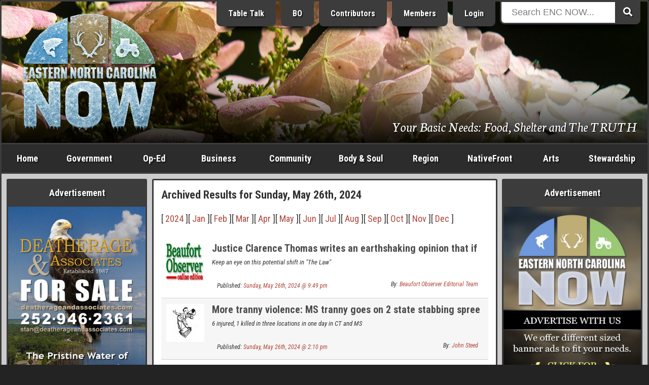

--- FILE ---
content_type: text/html; charset=ISO-8859-1
request_url: https://www.beaufortcountynow.com/archive/2024-05-26/May-26-2024.html
body_size: 14091
content:
<!DOCTYPE html>
<html lang="en">
<head>
	<meta name="viewport" content="width=device-width, initial-scale=1, maximum-scale=1">
	<title>Sunday, May 26th, 2024 Archives | Eastern NC Now</title>
	<meta name="theme-color" content="#232323">
	<meta name="description" content="Browse our Archived Results for Sunday, May 26th, 2024">
	<meta name="keywords" content="archives, 2024-05-26, Sunday, May 26th, 2024, eastern north carolina now, eastern nc now, encnow, enc now, encn, nc, north carolina, now, events, articles, business, photos, news, government">
	<meta name="robots" content="index,follow">
	<meta name="author" content="ENCNow">
	<meta http-equiv="Content-Type" content="text/html;charset=windows-1252">
	<!-- meta http-equiv="Cache-control" content="public" -->
	<script src="https://cdnjs.cloudflare.com/ajax/libs/jquery/2.2.4/jquery.min.js"></script>
	<link rel="stylesheet" href="https://fonts.googleapis.com/css?family=Roboto+Condensed:400,400i,700,700i">
	<link rel="stylesheet" href="https://fonts.googleapis.com/css2?family=Neuton:ital@1&display=swap">
	<link rel="stylesheet" href="https://use.fontawesome.com/releases/v5.0.6/css/all.css">
	<link rel="stylesheet" href="https://www.beaufortcountynow.com/css/style.css?v=202303060906">
	<!--[ START realfavicongenerator.net FAVICON TAGS ]-->
	<link rel="icon" type="image/png" href="https://www.beaufortcountynow.com/favicon-96x96.png" sizes="96x96">
	<link rel="icon" type="image/svg+xml" href="https://www.beaufortcountynow.com/favicon.svg">
	<link rel="shortcut icon" href="https://www.beaufortcountynow.com/favicon.ico">
	<link rel="apple-touch-icon" sizes="180x180" href="https://www.beaufortcountynow.com/apple-touch-icon.png">
	<meta name="apple-mobile-web-app-title" content="Sunday, May 26th, 2024 Archives | Eastern NC Now">
	<link rel="manifest" href="https://www.beaufortcountynow.com/site.webmanifest">
	<!--[ END realfavicongenerator.net FAVICON TAGS ]-->
	<meta property="fb:admins" content="702769405">
	<meta property="og:title" content="Sunday, May 26th, 2024 Archives | Eastern NC Now">
	<meta property="og:description" content="Browse our Archived Results for Sunday, May 26th, 2024">
	<meta property="og:type" content="article">
	<meta property="og:site_name" content="ENCNow">
	<link rel="stylesheet" href="https://www.beaufortcountynow.com/colorbox/colorbox.css">
	<script type="text/javascript" src="https://www.beaufortcountynow.com/colorbox/js/jquery.colorbox-min.js"></script>
	<script type="text/javascript">
		$(document).ready(function(){
			$(".popupimage").colorbox({current:"{current} of {total}"});
			$(".popupimageslideshow").colorbox({slideshow:true,slideshowSpeed:3000,slideshowStart:"Start",slideshowStop:"Stop",current:"{current} of {total}"});
			$(".popupyoutube").colorbox({iframe:true,innerWidth:640,innerHeight:390,current:"{current} of {total}"});
			$(".popupvimeo").colorbox({iframe:true,innerWidth:640,innerHeight:390,current:"{current} of {total}"});
			$(".popupiframe").colorbox({iframe:true,width:"900px",height:"700px",current:"{current} of {total}"});
			$(".popupinline").colorbox({inline:true,current:"{current} of {total}"});
		});
	</script>
	<link rel="stylesheet" type="text/css" href="https://www.beaufortcountynow.com/lightbox/jquery.lightbox.css">
	<script type="text/javascript" src="https://www.beaufortcountynow.com/lightbox/jquery.lightbox.js"></script>
	<script type="text/javascript">
		$(function(){ $('.imagelink').lightbox({ margin:40, nav:true, blur:true, minSize:320 }); });
	</script>
	<script type="text/javascript">
		jQuery(document).ready(function($){
			$(".togglehiddenmenu-account").on("click", function(){ $("#hiddenmenu-more").hide(); $("#hiddenmenu-account").toggle(); });
			$(".togglehiddenmenu-more").on("click", function(){ $("#hiddenmenu-account").hide(); $("#hiddenmenu-more").toggle(); });
		});
	</script>
</head>
<body>


<style type="text/css">#header { background: url('https://www.beaufortcountynow.com/plugins/header_rotator_2/headers/images/beaufort_county_061023_10.59_am_mac_swood_1400_pw.jpg') center center no-repeat; }</style>
<!--% PLUGIN[sponsors,SETUP] %-->

<div style="position:absolute;top:-9999;left:-9999;height:1px;width:1px;overflow:hidden">
	<h1>Sunday, May 26th, 2024 Archives | Eastern NC Now</h1>
	<p>Browse our Archived Results for Sunday, May 26th, 2024</p>
	<a href="https://www.beaufortcountynow.com"><img src="https://www.beaufortcountynow.com/images/big_bcn_logo.jpg" alt="ENCNow"></a>
</div>
<div id="wrapper">
	<div class="row">
		<div class="col" id="header">
			<div class="inner" style="background:rgba(0,0,0,.3);background:linear-gradient(transparent 50%, rgba(0,0,0,.9));">
				<div class="row">
					<div class="col center" style="width:24.5%">
						<div style="margin-bottom:0">
<div><a id="l5" href="https://www.beaufortcountynow.com" title="Welcome to Eastern North Carolina NOW"><img id="logo" width="270" src="https://www.beaufortcountynow.com/images/encnowlogo-winter.png" alt="Eastern North Carolina NOW Winter"></a>
	<!--div class="hideonsmall"><img style="margin-top:8px" src="https://www.beaufortcountynow.com/images/bcn_phrase_008.png"></div-->
	</div>						</div>
					</div>
					<div class="col right" style="width:51.5%">
						<div style="margin-top:-22px" class="hideonsmall">
							<!-- a href="https://www.beaufortcountynow.com/brands" class="headerButton hideonmedium" title="Brands">Brands</a -->
							<a href="https://www.beaufortcountynow.com/tabletalk" class="headerButton hideonmedium" title="Table Talk ENC">Table Talk</a>
							<a href="https://www.beaufortcountynow.com/beaufortobserver" class="headerButton hideonmedium" title="Beaufort Observer">BO</a>
							<a href="https://www.beaufortcountynow.com/contributors" class="headerButton hideonmedium">Contributors</a>
							<a href="https://www.beaufortcountynow.com/members" class="headerButton hideon800">Members</a>
															<a href="https://www.beaufortcountynow.com/login" class="headerButton">Login</a>
													</div>
					</div>
					<div class="col left" style="width:22%;position:relative">
						<div id="form-container" class="hideonsmall" style="margin-top:-22px">
							<form method="get" action="https://www.beaufortcountynow.com/search.php">
								<button type="submit" class="search-submit-button"><span class="fa fa-search"></span></button>
								<div id="searchtext"><input type="text" id="searchinput" name="search" placeholder="Search ENC NOW..."></div>
							</form>
						</div>
					</div>
				</div>
				<div class="hideonsmall" style="position:absolute;right:20px;bottom:20px;width:75%">
					<div class="right">
						<div style="padding:0;color:#fff;font-size:152%;text-shadow:1px 1px 2px #000;font-family:'Neuton',serif;">
							<span style="text-decoration:none;color:#fff;text-shadow:1px 1px 2px #000">Your Basic Needs: Food, Shelter and The TRUTH</span>						</div>
					</div>
				</div>
			</div>
		</div>
	</div>
	<div id="showonsmall">
		<div class="row">
			<div class="col-mobile two7"><a class="nounderline hiddennavbutton hiddennavbuttonfirst" href="https://www.beaufortcountynow.com">Home</a></div>
			<div class="col-mobile two7"><a class="nounderline hiddennavbutton" href="https://www.beaufortcountynow.com/post/12691/categories.html">Categories</a></div>
							<div class="col-mobile two7"><a class="nounderline hiddennavbutton" href="https://www.beaufortcountynow.com/login">Login</a></div>
						<div class="col-mobile one7"><a class="nounderline hiddennavbutton hiddennavbuttonlast togglehiddenmenu-more"><img border="0" src="https://www.beaufortcountynow.com/images/mobilemenuicon.png" width="20" height="18" style="margin-bottom:0"></a></div>
		</div>
		<div class="aligncenter">
			<div id="form-container">
				<form method="get" action="https://www.beaufortcountynow.com/search.php">
					<button type="submit" class="search-submit-button"><span class="fa fa-search"></span></button>
					<div id="searchtext"><input type="text" id="searchinput" name="search" placeholder="Search ENC NOW..."></div>
				</form>
			</div>
		</div>
	</div>
	<div id="hiddenmenu-more">
		<div id="hiddenmenu-more-inner">
			<style type="text/css">
#hiddenMenuForMore { text-align:center; }
.hiddenMenuForMoreLinkBox { background-color:#d8d8d8; }
.hiddenMenuForMoreLinkBoxBGC2 .hiddenMenuForMoreLinkBox { background-color:#a8a8a8; }
.hiddenMenuForMoreLinkBoxPadding { padding:10px 2px; }
.hiddenMenuForMoreLinkBox:hover { background-color:#f8f8f8; }
.hiddenMenuForMoreLink { color:#000 !important; display:block; text-decoration:none; }
</style>

<div id="hiddenMenuForMore">

	<div class="row hiddenMenuForMoreLinkBoxBGC2">
		<div class="col one">
			<div class="pad5">
				<div class="hiddenMenuForMoreLinkBox">
					<div class="hiddenMenuForMoreLinkBoxPadding">
						<a class="hiddenMenuForMoreLink" href="https://www.beaufortcountynow.com/post/638/popular-articles.html">Popular Articles</a>
					</div>
				</div>
			</div>
		</div>
	</div>

	<div class="row">
		<div class="col one">
			<div class="pad5">
				<div class="hiddenMenuForMoreLinkBox">
					<div class="hiddenMenuForMoreLinkBoxPadding">
						<a class="hiddenMenuForMoreLink" href="https://www.beaufortcountynow.com/post/11509/weather.html">Current Weather</a>
					</div>
				</div>
			</div>
		</div>
	</div>
	
	<div class="row hiddenMenuForMoreLinkBoxBGC2">
		<div class="col one2">
			<div class="pad5">
				<div class="hiddenMenuForMoreLinkBox">
					<div class="hiddenMenuForMoreLinkBoxPadding">
						<a class="hiddenMenuForMoreLink" href="https://www.beaufortcountynow.com/latest">Latest Entries</a>
					</div>
				</div>
			</div>
		</div>
		<div class="col one2">
			<div class="pad5">
				<div class="hiddenMenuForMoreLinkBox">
					<div class="hiddenMenuForMoreLinkBoxPadding">
						<a class="hiddenMenuForMoreLink" href="https://www.beaufortcountynow.com/featured">Featured Entries</a>
					</div>
				</div>
			</div>
		</div>
	</div>
	
	<div class="row">
		<div class="col one2">
			<div class="pad5">
				<div class="hiddenMenuForMoreLinkBox">
					<div class="hiddenMenuForMoreLinkBoxPadding">
						<a class="hiddenMenuForMoreLink" href="https://www.beaufortcountynow.com/comments">Latest Comments</a>
					</div>
				</div>
			</div>
		</div>
		<div class="col one2">
			<div class="pad5">
				<div class="hiddenMenuForMoreLinkBox">
					<div class="hiddenMenuForMoreLinkBoxPadding">
						<a class="hiddenMenuForMoreLink" href="https://www.beaufortcountynow.com/polls">Latest Polls</a>
					</div>
				</div>
			</div>
		</div>
	</div>
	
	<div class="row hiddenMenuForMoreLinkBoxBGC2">
		<div class="col one2">
			<div class="pad5">
				<div class="hiddenMenuForMoreLinkBox">
					<div class="hiddenMenuForMoreLinkBoxPadding">
						<a class="hiddenMenuForMoreLink" href="https://www.beaufortcountynow.com/members">BCN Members</a>
					</div>
				</div>
			</div>
		</div>
		<div class="col one2">
			<div class="pad5">
				<div class="hiddenMenuForMoreLinkBox">
					<div class="hiddenMenuForMoreLinkBoxPadding">
						<a class="hiddenMenuForMoreLink" href="https://www.beaufortcountynow.com/register">Become a Member</a>
					</div>
				</div>
			</div>
		</div>
	</div>
	
	<div class="row">
		<div class="col one2">
			<div class="pad5">
				<div class="hiddenMenuForMoreLinkBox">
					<div class="hiddenMenuForMoreLinkBoxPadding">
						<a class="hiddenMenuForMoreLink" href="https://www.beaufortcountynow.com/portfolios">BCN Portfolios</a>
					</div>
				</div>
			</div>
		</div>
		<div class="col one2">
			<div class="pad5">
				<div class="hiddenMenuForMoreLinkBox">
					<div class="hiddenMenuForMoreLinkBoxPadding">
						<a class="hiddenMenuForMoreLink" href="https://www.beaufortcountynow.com/gallery">BCN Galleries</a>
					</div>
				</div>
			</div>
		</div>
	</div>

	<div class="row">
		<div class="col one2">
			<div class="pad5">
				<div class="hiddenMenuForMoreLinkBox">
					<div class="hiddenMenuForMoreLinkBoxPadding">
						<a class="hiddenMenuForMoreLink" href="https://www.beaufortcountynow.com/addon/videos">Video Search</a>
					</div>
				</div>
			</div>
		</div>
		<div class="col one2">
			<div class="pad5">
				<div class="hiddenMenuForMoreLinkBox">
					<div class="hiddenMenuForMoreLinkBoxPadding">
						<a class="hiddenMenuForMoreLink" href="https://www.beaufortcountynow.com/post/2761/local-gas-prices.html">Local Gas Prices</a>
					</div>
				</div>
			</div>
		</div>
	</div>
	
</div>
		</div>
	</div>
	<div id="hiddenmenu-account">
		<div id="hiddenmenu-account-inner">
					</div>
	</div>
	<div class="row hideonsmall">
		<div class="col charcoal" id="navigationbar">
			<div id="navmenu">
				<ul>
					<li style="width:8%" class="hideonmedium"><a href="https://www.beaufortcountynow.com">Home</a></li>
					<li style="width:11%"><a href="https://www.beaufortcountynow.com/government">Government</a>
						<ul class="subnavmenubox2">
							<li>
								<div style="padding-right:5px">
									<div><a href="https://www.beaufortcountynow.com/category/117/city-governments.html"><strong>City Governments</strong></a>
										<div style="border-top:1px solid #3c3c3c">
											<div><a href="https://www.beaufortcountynow.com/category/62/city-of-washington.html">City of Washington</a></div>
											<div><a href="https://www.beaufortcountynow.com/category/334/town-of-belhaven.html">Town of Belhaven</a></div>
										</div>
									</div>
									<div><a href="https://www.beaufortcountynow.com/category/22/state-and-federal.html"><strong>State &amp; Federal</strong></a>
										<div style="border-top:1px solid #3c3c3c">
											<div><a href="https://www.beaufortcountynow.com/category/184/news-services.html">News Services</a></div>
											<div><a href="https://www.beaufortcountynow.com/category/233/public-utilization.html">Public Utilization</a></div>
											<div><a href="https://www.beaufortcountynow.com/category/182/statewide.html">Statewide</a></div>
										</div>
									</div>
								</div>
							</li>
							<li>
								<div style="padding-left:5px">
									<div><a href="https://www.beaufortcountynow.com/category/1/governing-beaufort-county.html"><strong>Governing Beaufort County</strong></a>
										<div style="border-top:1px solid #3c3c3c">
											<div><a href="https://www.beaufortcountynow.com/category/20/agendas-of-general-meetings.html">Agendas of General Meetings</a></div>
											<div><a href="https://www.beaufortcountynow.com/category/33/board-of-education.html">Board of Education</a></div>
											<div><a href="https://www.beaufortcountynow.com/category/93/county-commissioners.html">County Commissioners</a></div>
											<div><a href="https://www.beaufortcountynow.com/category/114/public-issues.html">Public Issues</a></div>
											<div><a href="https://www.beaufortcountynow.com/category/61/regional-health-system.html">Regional Health System</a></div>
										</div>
									</div>
									<div><a href="https://www.beaufortcountynow.com/category/540/local-governments.html"><strong>Local Governments</strong></a></div>
								</div>
							</li>
						</ul>
					</li>
					<li style="width:9%"><a href="https://www.beaufortcountynow.com/op-ed">Op-Ed</a>
						<ul class="subnavmenubox2">
							<li>
								<div style="padding-right:5px;">
									<div><a href="https://www.beaufortcountynow.com/category/98/editorials.html"><strong>Editorials</strong></a>
										<div style="border-top:1px solid #3c3c3c">
											<div><a href="https://www.beaufortcountynow.com/category/25/a-commissioners-view.html">A Commissioner's View</a></div>
											<div><a href="https://www.beaufortcountynow.com/category/231/carolina-journal.html">Carolina Journal</a></div>
											<div><a href="https://www.beaufortcountynow.com/category/444/challenges-to-americas-future.html">Challenges to America's Future</a></div>
											<div><a href="https://www.beaufortcountynow.com/category/160/civitas-guest-editorial.html">Civitas</a></div>
											<div><a href="https://www.beaufortcountynow.com/category/258/clarion-call.html">Clarion Call</a></div>
											<div><a href="https://www.beaufortcountynow.com/category/56/for-love-of-god-and-country.html">For Love of God &amp; Country</a></div>
											<div><a href="https://www.beaufortcountynow.com/category/109/guest-editorial.html">Guest Editorial</a></div>
											<div><a href="https://www.beaufortcountynow.com/category/359/james-g-martin-center-for-academic-renewal.html">James G. Martin Center for Academic Renewal</a></div>
											<div><a href="https://www.beaufortcountynow.com/category/168/john-locke-foundation-guest-editorial.html">John Locke Foundation</a></div>
											<div><a href="https://www.beaufortcountynow.com/category/207/john-william-pope-center-guest-editorial.html">John William Pope Center</a></div>
											<div><a href="https://www.beaufortcountynow.com/category/282/liberals-hard-wired.html">Liberals Hard Wired</a></div>
										</div>
									</div>
								</div>
							</li>
							<li>
								<div style="padding-left:5px">
									<div><a href="">&nbsp;</a>
										<div style="border-top:1px solid #3c3c3c">
											<div><a href="https://www.beaufortcountynow.com/category/194/my-spin.html">My Spin</a></div>
											<div><a href="https://www.beaufortcountynow.com/category/294/politics-with-rod-eccles.html">Politics with Rod Eccles</a></div>
											<div><a href="https://www.beaufortcountynow.com/category/189/the-daily-haymaker.html">The Daily Haymaker</a></div>
											<div><a href="https://www.beaufortcountynow.com/category/172/the-hood-territory.html">The Hood Territory</a></div>
											<div><a href="https://www.beaufortcountynow.com/category/285/views-from-the-right-seat.html">Views from the Right Seat</a></div>
										</div>
									</div>
									<div><a href="https://www.beaufortcountynow.com/category/21/bloodless-warfare-politics.html"><strong>Bloodless Warfare: Politics</strong></a>
										<div style="border-top:1px solid #3c3c3c">
											<div><a href="https://www.beaufortcountynow.com/category/169/press-releases-candidates-seeking-political-office.html">PR: Candidates Seeking Political Office</a></div>
											<div><a href="https://www.beaufortcountynow.com/category/170/press-releases-elected-office-holders.html">PR: Elected Office Holders</a></div>
										</div>
									</div>
									<div><a href="https://www.beaufortcountynow.com/category/72/our-founding-principles.html"><strong>Our Founding Principles</strong></a></div>
									<div><a href="https://www.beaufortcountynow.com/category/47/words-with-the-publisher.html"><strong>Words with the Publisher</strong></a></div>
								</div>
							</li>
						</ul>
					</li>
					<li style="width:11%"><a href="https://www.beaufortcountynow.com/business">Business</a>
						<ul class="subnavmenubox2">
							<li>
								<div style="padding-right:5px;">
									<div><a href="https://www.beaufortcountynow.com/category/15/regional-business.html"><strong>Regional Business</strong></a>
										<div style="border-top:1px solid #3c3c3c">
											<div><a href="https://www.beaufortcountynow.com/category/308/beaufort-county-economic-development.html">Beaufort County Economic Development</a></div>
											<div><a href="https://www.beaufortcountynow.com/category/318/categorical-class.html">Categorical Class</a></div>
											<div><a href="https://www.beaufortcountynow.com/category/319/marketing-real-estate.html">Marketing Real Estate</a></div>
											<div><a href="https://www.beaufortcountynow.com/category/328/the-publishing-business.html">The Publishing Business</a></div>
										</div>
									</div>
								</div>
							</li>
							<li>
								<div style="padding-left:5px;">
									<div><a href="https://www.beaufortcountynow.com/category/310/the-marketing-of-things.html"><strong>The Marketing of Things</strong></a>
										<div style="border-top:1px solid #3c3c3c">
											<div><a href="https://www.beaufortcountynow.com/category/320/marketing-real-property.html">Marketing Real Property</a></div>
											<div><a href="https://www.beaufortcountynow.com/category/321/vacation-share.html">Vacation Share</a></div>
										</div>
									</div>
								</div>
							</li>
						</ul>
					</li>
					<li style="width:11%"><a href="https://www.beaufortcountynow.com/community">Community</a>
						<ul class="subnavmenubox2">
							<li>
								<div style="padding-right:5px;">
									<div><a href="https://www.beaufortcountynow.com/category/63/combat-crime.html"><strong>Combat Crime</strong></a>
										<div style="border-top:1px solid #3c3c3c">
											<div><a href="https://www.beaufortcountynow.com/category/181/stupid-as-charged.html">Stupid as Charged</a></div>
										</div>
									</div>
									<div><a href="https://www.beaufortcountynow.com/category/29/school-news.html"><strong>School News</strong></a>
										<div style="border-top:1px solid #3c3c3c">
											<div><a href="https://www.beaufortcountynow.com/category/66/beaufort-county-community-college.html">Beaufort County Community College</a></div>
											<div><a href="https://www.beaufortcountynow.com/category/71/beaufort-county-schools.html">Beaufort County Schools</a></div>
										</div>
									</div>
								</div>
							</li>
							<li>
								<div style="padding-left:5px;">
									<div><a href="https://www.beaufortcountynow.com/category/14/discovering-beaufort-county.html"><strong>Discovering Beaufort County</strong></a>
										<div style="border-top:1px solid #3c3c3c">
											<div><a href="https://www.beaufortcountynow.com/category/43/every-picture-tells-a-story-dont-it.html">Every Picture Tells a Story...Don't It</a></div>
										</div>
									</div>
									<div><a href="https://www.beaufortcountynow.com/sports"><strong>Sports</strong></a></div>
								</div>
							</li>
						</ul>
					</li>
					<li style="width:11%"><a href="https://www.beaufortcountynow.com/bodyandsoul">Body &amp; Soul</a></li>
					<li style="width:9%"><a href="https://www.beaufortcountynow.com/region">Region</a>
						<ul class="subnavmenubox1 flip">
							<li>
								<div>
									<div><a href="https://www.beaufortcountynow.com/category/34/neighboring-counties.html"><strong>Neighboring Counties</strong></a>
										<div style="border-top:1px solid #3c3c3c">
											<div><a href="https://www.beaufortcountynow.com/category/200/outlying-politics.html">Outlying Politics</a></div>
											<div><a href="https://www.beaufortcountynow.com/category/29/school-news.html">School News</a></div>
										</div>
									</div>
									<div><a href="https://www.beaufortcountynow.com/category/97/news-and-information.html"><strong>News &amp; Information</strong></a></div>
									<div><a href="https://www.beaufortcountynow.com/sports"><strong>Sports</strong></a></div>
								</div>
							</li>
						</ul>
					</li>
					<li style="width:11%" class="hideonmedium"><a href="https://www.beaufortcountynow.com/nativefront">NativeFront</a>
						<ul class="subnavmenubox2 flip">
							<li>
								<div style="padding-right:5px">
									<div><a href="https://www.beaufortcountynow.com/category/146/a-historical-perspective.html"><strong>A Historical Perspective</strong></a>
										<div style="border-top:1px solid #3c3c3c">
											<div><a href="https://www.beaufortcountynow.com/category/273/individual-history.html">Individual History</a></div>
											<div><a href="https://www.beaufortcountynow.com/category/201/north-carolina-history.html">North Carolina History</a></div>
										</div>
									</div>
									<div><a href="https://www.beaufortcountynow.com/category/45/health-and-fitness.html"><strong>Health &amp; Fitness</strong></a>
										<div style="border-top:1px solid #3c3c3c">
											<div><a href="https://www.beaufortcountynow.com/category/215/healthy-lifestyles.html">Healthy Lifestyles</a></div>
											<div><a href="https://www.beaufortcountynow.com/category/213/north-carolina-health.html">North Carolina Health</a></div>
											<div><a href="https://www.beaufortcountynow.com/category/73/vidant-beaufort-hospital.html">Vidant Beaufort Hospital</a></div>
											<div><a href="https://www.beaufortcountynow.com/category/179/vidant-health.html">Vidant Health</a></div>
										</div>
									</div>
								</div>
							</li>
							<li>
								<div style="padding-left:5px">
									<div><a href="https://www.beaufortcountynow.com/category/60/its-personal.html"><strong>It's Personal</strong></a></div>
									<div><a href="https://www.beaufortcountynow.com/category/16/travel.html"><strong>Travel</strong></a><div style="border-top:1px solid #3c3c3c">
											<div><a href="https://www.beaufortcountynow.com/category/28/every-picture-tells-a-story-dont-it-on-the-road.html">Every Picture Tells a Story</a></div>
											<div><a href="https://www.beaufortcountynow.com/category/272/across-north-carolina.html">Across North Carolina</a></div>
											<div><a href="https://www.beaufortcountynow.com/category/115/national-parks-and-other-national-places.html">National Parks, Monuments, Etc.</a></div>
											<div><a href="https://www.beaufortcountynow.com/category/154/north-carolina-state-parks.html">North Carolina State Parks</a></div>
										</div>
									</div>
								</div>
							</li>
						</ul>
					</li>
					<li style="width:8%"><a href="https://www.beaufortcountynow.com/arts">Arts</a>
						<ul class="subnavmenubox2 flip">
							<li>
								<div style="padding-right:5px;">
									<div><a href="https://www.beaufortcountynow.com/category/125/art-talk.html"><strong>Art Talk</strong></a>
										<div style="border-top:1px solid #3c3c3c">
											<div><a href="https://www.beaufortcountynow.com/category/260/a-description-of-the-visual-arts-and-graphics.html">Visual Arts &amp; Graphics</a></div>
											<div><a href="https://www.beaufortcountynow.com/category/202/film-history.html">Film History</a></div>
										</div>
									</div>
									<div><a href="https://www.beaufortcountynow.com/category/13/movie-reviews.html"><strong>Movie Reviews</strong></a>
										<div style="border-top:1px solid #3c3c3c">
											<div><a href="https://www.beaufortcountynow.com/category/236/blips-on-hits-and-misses.html">Blips on Hits &amp; Misses</a></div>
											<div><a href="https://www.beaufortcountynow.com/category/18/dvd-reviews.html">DVD Reviews</a></div>
											<div><a href="https://www.beaufortcountynow.com/category/49/film-reviews.html">Film Reviews</a></div>
											<div><a href="https://www.beaufortcountynow.com/category/17/forgotten-classics.html">Forgotten Classics</a></div>
										</div>
									</div>
								</div>
							</li>
							<li>
								<div style="padding-left:5px;">
									<div><a href="https://www.beaufortcountynow.com/category/26/galleries-and-exhibits.html"><strong>Galleries &amp; Exhibits</strong></a></div>
									<div><a href="https://www.beaufortcountynow.com/category/23/music-reviews.html"><strong>Music</strong></a>
										<div style="border-top:1px solid #3c3c3c">
											<div><a href="https://www.beaufortcountynow.com/category/111/in-concert.html">In Concert</a></div>
											<div><a href="https://www.beaufortcountynow.com/category/127/music-reviews.html">Music Reviews</a></div>
											<div><a href="https://www.beaufortcountynow.com/category/128/music-through-the-ages.html">Music through the Ages</a></div>
										</div>
									</div>
								</div>
							</li>
						</ul>
					</li>
					<li style="width:11%"><a href="https://www.beaufortcountynow.com/stewardship">Stewardship</a></li>
				</ul>
			</div>
		</div>
	</div>
	<div class="row lightgray" id="contents">
		<div class="col hideonmedium" id="left">
			<div class="inner">
				<div class="menu">
					<div class="menuTop">Advertisement</div>
					<div class="menuMiddle bad">
						<div class="bannerPluginContainer"><a class="bannerPluginLink" id="VbAD0" href="https://www.beaufortcountynow.com/plugins/banner_ads_5/trackit.php?img=20250818101841_202508_CCP_VBanner_4_340x680.jpg&url=https%3A%2F%2Fwww.calfcreekpreserve.com" rel="nofollow" target="_blank"><img class="bannerPluginImage" src="https://www.beaufortcountynow.com/plugins/banner_ads_5/banners/20250818101841_202508_CCP_VBanner_4_340x680.jpg" border="0" alt="VbAD0"></a></div>
				<script>
					function checkvbanner0position() {
						var vbanner0 = document.getElementById("VbAD0");
						var vbanner0data = vbanner0.getBoundingClientRect();
						if (
							vbanner0data.top >= 0 &&
							vbanner0data.left >= 0 &&
							vbanner0data.right <= (window.innerWidth || document.documentElement.clientWidth) &&
							vbanner0data.bottom <= (window.innerHeight || document.documentElement.clientHeight)
						) {
							$.post("https://www.beaufortcountynow.com/plugins/banner_ads_5/logimpressions.php", {bannam:"20250818101841_202508_CCP_VBanner_4_340x680.jpg"});
							clearInterval(vbanner0timerid);
						}
					}
					var vbanner0timerid = window.setInterval(function(){
						checkvbanner0position();
					}, 1000);
				</script>
				
					</div>
				</div>
				<div class="menu">
					<div class="menuTop">Latest Polls &nbsp; <em>(<a style="color:#ffff99;text-decoration:none" href="https://www.beaufortcountynow.com/polls">view all</a>)</em></div>
					<div class="menuMiddle">
						<!--a href="https://www.beaufortcountynow.com/polls"><img src="https://www.beaufortcountynow.com/images/2022polls.jpg" style="width:100%"></a-->
						<style>
	.poll-container { background-color:transparent; }
	.poll-container-padding { padding:0; }
	.poll-topic-container { margin-bottom:15px; text-align:center; }
	.poll-topic { color:#fff !important; text-shadow:1px 1px 2px #000; }
	.poll-bar-container { background-color:#000; margin-bottom:10px; }
	.poll-bar { background-color:#9c6; height:30px; }
</style>
<div class="poll-container">
	<div class="poll-container-padding">
		<div class="poll-topic-container">
			<strong class="poll-topic">Has the City of Washington, NC been managed by their elected local government, and their bureaucrats, in a fiscally responsible manner to better serve the people who pay their ever advancing property taxes?</strong>
		</div>
		<input style="display:none" type="radio" name="pollOpinionId" value="nOoPINIONsELECTED" checked="checked">
		<em style="font-size:12px;color:#fff">8.7% Yes, rising property taxes are a necessity to maintain a progressive city.</em><br>
		<div class="poll-bar-container" title="8.7% with 2 vote(s)">
			<div class="poll-bar" style="width:8.695652173913%"></div>
		</div>
		<em style="font-size:12px;color:#fff">91.3% No, excessive funding of a poorly managed government can become a shell game of corruption.</em><br>
		<div class="poll-bar-container" title="91.3% with 21 vote(s)">
			<div class="poll-bar" style="width:91.304347826087%"></div>
		</div>
		<em style="font-size:12px;color:#fff">0% I am afraid to say.</em><br>
		<div class="poll-bar-container" title="0% with 0 vote(s)">
			<div class="poll-bar" style="width:0%"></div>
		</div>
		<div style="padding-top:10px">
			<table style="border-collapse:collapse;width:100%;color:#fff" cellpadding="0" cellspacing="0">
				<tr>
					<td align="center" width="50%">
						<strong style="font-size:11px;color:#fff">
							<div style="margin-bottom:-7px"><a style="font-size:15px;color:#fff" href="https://www.beaufortcountynow.com/polls">Click Here to Vote</a></div>
							23 Vote(s)
						</strong>
					</td>
					<td align="center" width="50%">
						<strong style="font-size:11px;color:#fff">
							<a style="font-size:11px;color:#fff" href="https://www.beaufortcountynow.com/polls">View all Polls</a>
						</strong>
					</td>
				</tr>
			</table>
		</div>
	</div>
</div>					</div>
				</div>
				<div class="menu">
					<div class="menuTop">Advertisement</div>
					<div class="menuMiddle bad">
						<div class="bannerPluginContainer"><a class="bannerPluginLink" id="VbAD1" href="https://www.beaufortcountynow.com/plugins/banner_ads_5/trackit.php?img=20251205122148_2025_TravisMartin_VBA_1.jpg&url=https%3A%2F%2Feasternncpoliticians.com%2Fregional-politicians%2Fcommissioners%2Fc-travis-martin" rel="nofollow" target="_blank"><img class="bannerPluginImage" src="https://www.beaufortcountynow.com/plugins/banner_ads_5/banners/20251205122148_2025_TravisMartin_VBA_1.jpg" border="0" alt="VbAD1"></a></div>
				<script>
					function checkvbanner1position() {
						var vbanner1 = document.getElementById("VbAD1");
						var vbanner1data = vbanner1.getBoundingClientRect();
						if (
							vbanner1data.top >= 0 &&
							vbanner1data.left >= 0 &&
							vbanner1data.right <= (window.innerWidth || document.documentElement.clientWidth) &&
							vbanner1data.bottom <= (window.innerHeight || document.documentElement.clientHeight)
						) {
							$.post("https://www.beaufortcountynow.com/plugins/banner_ads_5/logimpressions.php", {bannam:"20251205122148_2025_TravisMartin_VBA_1.jpg"});
							clearInterval(vbanner1timerid);
						}
					}
					var vbanner1timerid = window.setInterval(function(){
						checkvbanner1position();
					}, 1000);
				</script>
				
					</div>
				</div>
				<div class="menu">
					<div class="menuTop">Latest Comments &nbsp; <em>(<a style="color:#ffff99;text-decoration:none" href="https://www.beaufortcountynow.com/comments">view all</a>)</em></div>
					<div class="menuMiddle">
						<ul id="latestCommentsMenu">
	<li><a href="https://www.beaufortcountynow.com/post/94255/radical-teachers-union-nea-caught-funding-radical-far-left-activism.html"><b>Van Zant said:</b> CT: I think you've hit the nail on the head.  It appears that Monica Davis and the Walkers have much...</a></li>
	<li><a href="https://www.beaufortcountynow.com/post/94110/queen-of-the-beaufort-county-republicans.html"><b>Van Zant said:</b> Stan: We might need Sigmund Freud and a team of psychiatrists to answer that one.

I can only gues...</a></li>
	<li><a href="https://www.beaufortcountynow.com/post/94255/radical-teachers-union-nea-caught-funding-radical-far-left-activism.html"><b>Concerned Taxpayer said:</b> The is another issue on these retired teachers recruited to run for school board by Carolyn Walker. ...</a></li>
	<li><a href="https://www.beaufortcountynow.com/post/94110/queen-of-the-beaufort-county-republicans.html"><b>Stan Deatherage said:</b> Van Zant: Why is it that RINOs despise Adam O'Neal so vehemently?</a></li>
	<li><a href="https://www.beaufortcountynow.com/post/94017/primary-elections-importance.html"><b>John Steed said:</b> WE get it, JV.  You vote on personality, not issues.  Could you name one actual ISSUE where you thin...</a></li>
	<li><a href="https://www.beaufortcountynow.com/post/94231/crooked-biden-judge-protects-somali-food-stamp-fraud-from-usda-investigation.html"><b>Bubba said:</b> Our federal courts are a cesspool of political corruption.  Al Capone had more integrity.</a></li>
	<li><a href="https://www.beaufortcountynow.com/post/94017/primary-elections-importance.html"><b>John Valley said:</b> In looking at the viewpoints representing those of the "old guard" GOP in this thread, it doesn't ta...</a></li>
	<li><a href="https://www.beaufortcountynow.com/post/94254/the-federalist-the-goal-of-anti-ice-protesters-is-to-end-all-immigration-enforcement.html"><b>borderhawk said:</b> These radical left groups want to keep all the illegal aliens that the treasonous Biden regime allow...</a></li>
	<li><a href="https://www.beaufortcountynow.com/post/94255/radical-teachers-union-nea-caught-funding-radical-far-left-activism.html"><b>Rino Hunter said:</b> We have retired teachers running for our school board in the Washington and Bath districts. Have the...</a></li>
	<li><a href="https://www.beaufortcountynow.com/post/94256/new-tv-ad-out-on-phil-berger-tells-it-like-it-is.html"><b>Rino Hunter said:</b> Great ad on Phil Berger, who is certainly an Undocumented Democrat and downright whore for the speci...</a></li>
	<li><a href="https://www.beaufortcountynow.com/post/94110/queen-of-the-beaufort-county-republicans.html"><b>Van Zant said:</b> The self-proclaimed "real Republicans" are everything they claim others are:  It's hypocrisy.  It's ...</a></li>
	<li><a href="https://www.beaufortcountynow.com/post/94110/queen-of-the-beaufort-county-republicans.html"><b>Brandon said:</b> Van Sant….or should we say Adam ONeal….Your ilk has done more to destroy the Republican Party in thi...</a></li>
	<li><a href="https://www.beaufortcountynow.com/post/94231/crooked-biden-judge-protects-somali-food-stamp-fraud-from-usda-investigation.html"><b>Conservative Voter said:</b> Maybe it is time to start indicting these crooked Democrat federal judges for obstruction of justice...</a></li>
	<li><a href="https://www.beaufortcountynow.com/comments.php">All Comments</a></li>
</ul>
					</div>
				</div>
				<div class="menu">
					<div class="menuTop">Advertisement</div>
					<div class="menuMiddle bad">
						<div class="bannerPluginContainer"><a class="bannerPluginLink" id="VbAD2" href="https://www.beaufortcountynow.com/plugins/banner_ads_5/trackit.php?img=20260105114033_20251231_StanDeatherage_VBA_6.jpg&url=https%3A%2F%2Fwww.standeatherage.com" rel="nofollow" target="_blank"><img class="bannerPluginImage" src="https://www.beaufortcountynow.com/plugins/banner_ads_5/banners/20260105114033_20251231_StanDeatherage_VBA_6.jpg" border="0" alt="VbAD2"></a></div>
				<script>
					function checkvbanner2position() {
						var vbanner2 = document.getElementById("VbAD2");
						var vbanner2data = vbanner2.getBoundingClientRect();
						if (
							vbanner2data.top >= 0 &&
							vbanner2data.left >= 0 &&
							vbanner2data.right <= (window.innerWidth || document.documentElement.clientWidth) &&
							vbanner2data.bottom <= (window.innerHeight || document.documentElement.clientHeight)
						) {
							$.post("https://www.beaufortcountynow.com/plugins/banner_ads_5/logimpressions.php", {bannam:"20260105114033_20251231_StanDeatherage_VBA_6.jpg"});
							clearInterval(vbanner2timerid);
						}
					}
					var vbanner2timerid = window.setInterval(function(){
						checkvbanner2position();
					}, 1000);
				</script>
				
					</div>
				</div>
				<div class="menu">
					<div class="menuTop">Latest Entries &nbsp; <em>(<a style="color:#ffff99;text-decoration:none" href="https://www.beaufortcountynow.com/latest">view all</a>)</em></div>
					<div class="menuMiddle">
						<ul id="latestPostsMenu">
	<li><a href="https://www.beaufortcountynow.com/post/94258/new-lefty-va-governor-spanberger-makes-virginia-a-sanctuary-state-as-first-act.html">new lefty VA governor Spanberger makes Virginia a sanctuary state as first act</a></li>
	<li><a href="https://www.beaufortcountynow.com/post/94257/sen-rand-paul-introduces-bill-to-stop-welfare-payments-to-refugees.html">Sen. Rand Paul introduces bill to stop welfare payments to refugees</a></li>
	<li><a href="https://www.beaufortcountynow.com/post/94256/new-tv-ad-out-on-phil-berger-tells-it-like-it-is.html">New TV ad out on Phil Berger tells it like it is</a></li>
	<li><a href="https://www.beaufortcountynow.com/post/94255/radical-teachers-union-nea-caught-funding-radical-far-left-activism.html">Radical teachers union NEA caught funding radical far left activism</a></li>
	<li><a href="https://www.beaufortcountynow.com/post/94254/the-federalist-the-goal-of-anti-ice-protesters-is-to-end-all-immigration-enforcement.html">The Federalist - The Goal of anti-ICE protesters is to end ALL immigration enforcement</a></li>
	<li><a href="https://www.beaufortcountynow.com/post/94231/crooked-biden-judge-protects-somali-food-stamp-fraud-from-usda-investigation.html">crooked Biden judge protects Somali food stamp fraud from USDA investigation</a></li>
	<li><a href="https://www.beaufortcountynow.com/post/94164/dan-bongino-has-been-out-of-the-government-for-3-days-and-he-s-louder-than-ever.html">Dan Bongino Has Been Out Of The Government For 3 Days, And He’s Louder Than Ever</a></li>
	<li><a href="https://www.beaufortcountynow.com/post/94193/follow-the-money-trump-administration-exposes-billions-in-foreign-funds-going-to-woke-universities.html">FOLLOW THE MONEY: Trump Administration Exposes Billions In Foreign Funds Going To Woke Universities</a></li>
	<li><a href="https://www.beaufortcountynow.com/post/94201/anti-immigration-right-chega-party-leads-for-sundays-president-election-in-portugal.html">Anti-immigration right Chega Party leads for Sunday&#39;s president election in Portugal</a></li>
	<li><a href="https://www.beaufortcountynow.com/post/94197/reminder-roy-cooper-supports-biological-males-in-womens-sports.html">REMINDER: Roy Cooper supports biological males in women&#39;s sports</a></li>
	<li><a href="https://www.beaufortcountynow.com/post/94196/mary-ellen-taylor-boyd.html">Mary Ellen Taylor Boyd</a></li>
	<li><a href="https://www.beaufortcountynow.com/category/latest/latest-entries.html">All Latest Entries</a></li>
</ul>
					</div>
				</div>
				<div class="menu">
					<div class="menuTop">Advertisement</div>
					<div class="menuMiddle bad">
						<div class="bannerPluginContainer"><a class="bannerPluginLink" id="O2bAD0" href="https://www.beaufortcountynow.com/plugins/banner_ads_5/trackit.php?img=20240327154633_sni_now_hiring_2018_300x600.jpg&url=https%3A%2F%2Fbeaufortcountynow.com%2Fpost%2F27522%2Fsni-and-its-publication-beaufort-county-now-are-now-hiring-sales-marketing-positions.html" rel="nofollow" target="_self"><img class="bannerPluginImage" src="https://www.beaufortcountynow.com/plugins/banner_ads_5/banners/20240327154633_sni_now_hiring_2018_300x600.jpg" border="0" alt="O2bAD0"></a></div>
				<script>
					function checko2banner0position() {
						var o2banner0 = document.getElementById("O2bAD0");
						var o2banner0data = o2banner0.getBoundingClientRect();
						if (
							o2banner0data.top >= 0 &&
							o2banner0data.left >= 0 &&
							o2banner0data.right <= (window.innerWidth || document.documentElement.clientWidth) &&
							o2banner0data.bottom <= (window.innerHeight || document.documentElement.clientHeight)
						) {
							$.post("https://www.beaufortcountynow.com/plugins/banner_ads_5/logimpressions.php", {bannam:"20240327154633_sni_now_hiring_2018_300x600.jpg"});
							clearInterval(o2banner0timerid);
						}
					}
					var o2banner0timerid = window.setInterval(function(){
						checko2banner0position();
					}, 1000);
				</script>
				
					</div>
				</div>
				<div class="menu">
					<div class="menuTop">ENCN Masthead</div>
					<div class="menuMiddle bad">
						<a href="https://www.beaufortcountynow.com/post/5/encn-masthead.html"><img src="https://www.beaufortcountynow.com/images/ENCN_Masthead.jpg" style="width:100%" alt="ENCN Masthead"></a>
					</div>
				</div>
			</div>
		</div>
		<div class="col" id="page">
			<div class="inner">
				<div id="pageContainer">
					<h2>Archived Results for Sunday, May 26th, 2024</h2>[ <a title="2024 Archived Result(s)" href="https://www.beaufortcountynow.com/archive/2024/2024.html">2024</a> ][ <a title="672 Result(s) Found for January 2024" href="https://www.beaufortcountynow.com/archive/2024-01/January-2024.html">Jan</a> ][ <a title="860 Result(s) Found for February 2024" href="https://www.beaufortcountynow.com/archive/2024-02/February-2024.html">Feb</a> ][ <a title="538 Result(s) Found for March 2024" href="https://www.beaufortcountynow.com/archive/2024-03/March-2024.html">Mar</a> ][ <a title="119 Result(s) Found for April 2024" href="https://www.beaufortcountynow.com/archive/2024-04/April-2024.html">Apr</a> ][ <a title="203 Result(s) Found for May 2024" href="https://www.beaufortcountynow.com/archive/2024-05/May-2024.html">May</a> ][ <a title="141 Result(s) Found for June 2024" href="https://www.beaufortcountynow.com/archive/2024-06/June-2024.html">Jun</a> ][ <a title="164 Result(s) Found for July 2024" href="https://www.beaufortcountynow.com/archive/2024-07/July-2024.html">Jul</a> ][ <a title="175 Result(s) Found for August 2024" href="https://www.beaufortcountynow.com/archive/2024-08/August-2024.html">Aug</a> ][ <a title="123 Result(s) Found for September 2024" href="https://www.beaufortcountynow.com/archive/2024-09/September-2024.html">Sep</a> ][ <a title="128 Result(s) Found for October 2024" href="https://www.beaufortcountynow.com/archive/2024-10/October-2024.html">Oct</a> ][ <a title="139 Result(s) Found for November 2024" href="https://www.beaufortcountynow.com/archive/2024-11/November-2024.html">Nov</a> ][ <a title="140 Result(s) Found for December 2024" href="https://www.beaufortcountynow.com/archive/2024-12/December-2024.html">Dec</a> ]<br><br><div id="hideonsmall">
	<div id="postContainer" class="SP_row_odd">
		<div id="postContainerPadding">
			<table cellpadding="0" cellspacing="0" style="width:100%">
				<tr>
					<td width="90" valign="top"><a href="https://www.beaufortcountynow.com/post/79828/justice-clarence-thomas-writes-an-earthshaking-opinion-that-if-ultimately-it-becomes-a-majority-opinion-could-have-far-reaching-ramifications.html"><img border="0" src="https://www.beaufortcountynow.com/posticons/79828.jpg" width="75" height="75"></a></td>
					<td valign="top">
						<div id="postContainerTitle"><h3><a href="https://www.beaufortcountynow.com/post/79828/justice-clarence-thomas-writes-an-earthshaking-opinion-that-if-ultimately-it-becomes-a-majority-opinion-could-have-far-reaching-ramifications.html">Justice Clarence Thomas writes an earthshaking opinion that if ultimately it becomes a majority opinion could have far reaching ramifications</a></h3></div>
						<div id="postContainerDescription">Keep an eye on this potential shift in &#34;The Law&#34;</div>
						<div id="postContainerStats">
							<span id="postContainerDate">Published: <a href="https://www.beaufortcountynow.com/archive/2024-05-26/May-26-2024.html">Sunday, May 26th, 2024 @ 9:49 pm</a></span>
							<span id="postContainerAuthor">By: <a href="https://www.beaufortcountynow.com/profile/Delma">Beaufort Observer Editorial Team</a></span>
							<span style="display:none" id="postContainerKeywords"><br>Search Terms:  <a href="https://www.beaufortcountynow.com/search.php?search_keywords=1&search_exact=1&search=thomas">thomas</a> </span>
							<div id="clear"></div>
						</div>
					</td>
				</tr>
			</table>
		</div>
	</div>
</div>

<div id="showonsmall" style="margin-bottom:15px">
	<div style="padding:10px 10px 5px 10px;background-color:#eee;margin-bottom:5px;border-radius:3px;-webkit-border-radius:3px;-moz-border-radius:3px">
		<div style="width:60px;height:55px;float:left"><a href="https://www.beaufortcountynow.com/post/79828/justice-clarence-thomas-writes-an-earthshaking-opinion-that-if-ultimately-it-becomes-a-majority-opinion-could-have-far-reaching-ramifications.html"><img border="0" src="https://www.beaufortcountynow.com/posticons/79828.jpg" width="50" height="50"></a></div>
		<h3 style="margin:0 0 5px 0;padding:0"><a href="https://www.beaufortcountynow.com/post/79828/justice-clarence-thomas-writes-an-earthshaking-opinion-that-if-ultimately-it-becomes-a-majority-opinion-could-have-far-reaching-ramifications.html">Justice Clarence Thomas writes an earthshaking opinion that if ultimately it becomes a majority opinion could have far reaching ramifications</a></h3>
		<div id="clear">&nbsp;</div>
	</div>
	<div id="clear"></div>
	<div style="padding:0 10px"><i>Keep an eye on this potential shift in &#34;The Law&#34;</i></div>
	<div style="height:5px">&nbsp;</div>
	<div style="text-align:right;font-size:9px;color:#777;font-style:italic">Published: <a href="https://www.beaufortcountynow.com/archive/2024-05-26/May-26-2024.html">Sunday, May 26th, 2024 @ 9:49 pm</a></div>
	<div style="text-align:right;font-size:9px;color:#777;font-style:italic">By: <a href="https://www.beaufortcountynow.com/profile/Delma">Beaufort Observer Editorial Team</a></div>
	<div id="clear"></div>
</div>

<div id="clear"></div><div id="hideonsmall">
	<div id="postContainer" class="SP_row_even">
		<div id="postContainerPadding">
			<table cellpadding="0" cellspacing="0" style="width:100%">
				<tr>
					<td width="90" valign="top"><a href="https://www.beaufortcountynow.com/post/79827/more-tranny-violence-ms-tranny-goes-on-2-state-stabbing-spree.html"><img border="0" src="https://www.beaufortcountynow.com/posticons/79827.jpg" width="75" height="75"></a></td>
					<td valign="top">
						<div id="postContainerTitle"><h3><a href="https://www.beaufortcountynow.com/post/79827/more-tranny-violence-ms-tranny-goes-on-2-state-stabbing-spree.html">More tranny violence: MS tranny goes on 2 state stabbing spree</a></h3></div>
						<div id="postContainerDescription">6 injured, 1 killed in three locations in one day in CT and MS</div>
						<div id="postContainerStats">
							<span id="postContainerDate">Published: <a href="https://www.beaufortcountynow.com/archive/2024-05-26/May-26-2024.html">Sunday, May 26th, 2024 @ 2:10 pm</a></span>
							<span id="postContainerAuthor">By: <a href="https://www.beaufortcountynow.com/profile/JSteed">John Steed</a></span>
							<span style="display:none" id="postContainerKeywords"><br>Search Terms:  <a href="https://www.beaufortcountynow.com/search.php?search_keywords=1&search_exact=1&search=transgender">transgender</a>  <a href="https://www.beaufortcountynow.com/search.php?search_keywords=1&search_exact=1&search=stabbing">stabbing</a>  <a href="https://www.beaufortcountynow.com/search.php?search_keywords=1&search_exact=1&search=massachusetts">massachusetts</a>  <a href="https://www.beaufortcountynow.com/search.php?search_keywords=1&search_exact=1&search=connecticut">connecticut</a> </span>
							<div id="clear"></div>
						</div>
					</td>
				</tr>
			</table>
		</div>
	</div>
</div>

<div id="showonsmall" style="margin-bottom:15px">
	<div style="padding:10px 10px 5px 10px;background-color:#eee;margin-bottom:5px;border-radius:3px;-webkit-border-radius:3px;-moz-border-radius:3px">
		<div style="width:60px;height:55px;float:left"><a href="https://www.beaufortcountynow.com/post/79827/more-tranny-violence-ms-tranny-goes-on-2-state-stabbing-spree.html"><img border="0" src="https://www.beaufortcountynow.com/posticons/79827.jpg" width="50" height="50"></a></div>
		<h3 style="margin:0 0 5px 0;padding:0"><a href="https://www.beaufortcountynow.com/post/79827/more-tranny-violence-ms-tranny-goes-on-2-state-stabbing-spree.html">More tranny violence: MS tranny goes on 2 state stabbing spree</a></h3>
		<div id="clear">&nbsp;</div>
	</div>
	<div id="clear"></div>
	<div style="padding:0 10px"><i>6 injured, 1 killed in three locations in one day in CT and MS</i></div>
	<div style="height:5px">&nbsp;</div>
	<div style="text-align:right;font-size:9px;color:#777;font-style:italic">Published: <a href="https://www.beaufortcountynow.com/archive/2024-05-26/May-26-2024.html">Sunday, May 26th, 2024 @ 2:10 pm</a></div>
	<div style="text-align:right;font-size:9px;color:#777;font-style:italic">By: <a href="https://www.beaufortcountynow.com/profile/JSteed">John Steed</a></div>
	<div id="clear"></div>
</div>

<div id="clear"></div><div id="hideonsmall">
	<div id="postContainer" class="SP_row_odd">
		<div id="postContainerPadding">
			<table cellpadding="0" cellspacing="0" style="width:100%">
				<tr>
					<td width="90" valign="top"><a href="https://www.beaufortcountynow.com/post/1284/memorial-day-a-day-of-remembrance-and-honoring-our-military.html"><img border="0" src="https://www.beaufortcountynow.com/posticons/1284.jpg" width="75" height="75"></a></td>
					<td valign="top">
						<div id="postContainerTitle"><h3><a href="https://www.beaufortcountynow.com/post/1284/memorial-day-a-day-of-remembrance-and-honoring-our-military.html">Memorial Day, a day of remembrance and honoring our military</a></h3></div>
						<div id="postContainerDescription">We cherish too, the Poppy red that grows on fields where valor led, it seems to signal to the skies that blood of heroes never dies.</div>
						<div id="postContainerStats">
							<span id="postContainerDate">Published: <a href="https://www.beaufortcountynow.com/archive/2024-05-26/May-26-2024.html">Sunday, May 26th, 2024 @ 7:31 am</a></span>
							<span id="postContainerAuthor">By: <a href="https://www.beaufortcountynow.com/profile/schneider">Leslie Schneider</a></span>
							<span style="display:none" id="postContainerKeywords"><br>Search Terms:  <a href="https://www.beaufortcountynow.com/search.php?search_keywords=1&search_exact=1&search=memorial day">memorial day</a>  <a href="https://www.beaufortcountynow.com/search.php?search_keywords=1&search_exact=1&search=military">military</a>  <a href="https://www.beaufortcountynow.com/search.php?search_keywords=1&search_exact=1&search=fallen soldiers">fallen soldiers</a>  <a href="https://www.beaufortcountynow.com/search.php?search_keywords=1&search_exact=1&search=mia">mia</a>  <a href="https://www.beaufortcountynow.com/search.php?search_keywords=1&search_exact=1&search=pow">pow</a>  <a href="https://www.beaufortcountynow.com/search.php?search_keywords=1&search_exact=1&search=memorial">memorial</a>  <a href="https://www.beaufortcountynow.com/search.php?search_keywords=1&search_exact=1&search=poppies">poppies</a>  <a href="https://www.beaufortcountynow.com/search.php?search_keywords=1&search_exact=1&search=federal holiday">federal holiday</a>  <a href="https://www.beaufortcountynow.com/search.php?search_keywords=1&search_exact=1&search=united states">united states</a>  <a href="https://www.beaufortcountynow.com/search.php?search_keywords=1&search_exact=1&search=flag">flag</a>  <a href="https://www.beaufortcountynow.com/search.php?search_keywords=1&search_exact=1&search=us">us</a>  <a href="https://www.beaufortcountynow.com/search.php?search_keywords=1&search_exact=1&search=flowers">flowers</a>  <a href="https://www.beaufortcountynow.com/search.php?search_keywords=1&search_exact=1&search=graves">graves</a> </span>
							<div id="clear"></div>
						</div>
					</td>
				</tr>
			</table>
		</div>
	</div>
</div>

<div id="showonsmall" style="margin-bottom:15px">
	<div style="padding:10px 10px 5px 10px;background-color:#eee;margin-bottom:5px;border-radius:3px;-webkit-border-radius:3px;-moz-border-radius:3px">
		<div style="width:60px;height:55px;float:left"><a href="https://www.beaufortcountynow.com/post/1284/memorial-day-a-day-of-remembrance-and-honoring-our-military.html"><img border="0" src="https://www.beaufortcountynow.com/posticons/1284.jpg" width="50" height="50"></a></div>
		<h3 style="margin:0 0 5px 0;padding:0"><a href="https://www.beaufortcountynow.com/post/1284/memorial-day-a-day-of-remembrance-and-honoring-our-military.html">Memorial Day, a day of remembrance and honoring our military</a></h3>
		<div id="clear">&nbsp;</div>
	</div>
	<div id="clear"></div>
	<div style="padding:0 10px"><i>We cherish too, the Poppy red that grows on fields where valor led, it seems to signal to the skies that blood of heroes never dies.</i></div>
	<div style="height:5px">&nbsp;</div>
	<div style="text-align:right;font-size:9px;color:#777;font-style:italic">Published: <a href="https://www.beaufortcountynow.com/archive/2024-05-26/May-26-2024.html">Sunday, May 26th, 2024 @ 7:31 am</a></div>
	<div style="text-align:right;font-size:9px;color:#777;font-style:italic">By: <a href="https://www.beaufortcountynow.com/profile/schneider">Leslie Schneider</a></div>
	<div id="clear"></div>
</div>

<div id="clear"></div><div id="hideonsmall">
	<div id="postContainer" class="SP_row_even">
		<div id="postContainerPadding">
			<table cellpadding="0" cellspacing="0" style="width:100%">
				<tr>
					<td width="90" valign="top"><a href="https://www.beaufortcountynow.com/post/7569/memorial-day-in-flanders-fields.html"><img border="0" src="https://www.beaufortcountynow.com/posticons/7569.jpg" width="75" height="75"></a></td>
					<td valign="top">
						<div id="postContainerTitle"><h3><a href="https://www.beaufortcountynow.com/post/7569/memorial-day-in-flanders-fields.html">Memorial Day - In Flanders Fields</a></h3></div>
						<div id="postContainerDescription">In 1920, the American Legion adopted the red poppy as the symbol of remembrance of those who gave their lives in war.</div>
						<div id="postContainerStats">
							<span id="postContainerDate">Published: <a href="https://www.beaufortcountynow.com/archive/2024-05-26/May-26-2024.html">Sunday, May 26th, 2024 @ 7:27 am</a></span>
							<span id="postContainerAuthor">By: <a href="https://www.beaufortcountynow.com/profile/Diane">Diane Rufino</a></span>
							<span style="display:none" id="postContainerKeywords"><br>Search Terms:  <a href="https://www.beaufortcountynow.com/search.php?search_keywords=1&search_exact=1&search=world war i">world war i</a>  <a href="https://www.beaufortcountynow.com/search.php?search_keywords=1&search_exact=1&search=flanders">flanders</a>  <a href="https://www.beaufortcountynow.com/search.php?search_keywords=1&search_exact=1&search=major john mccrea">major john mccrea</a>  <a href="https://www.beaufortcountynow.com/search.php?search_keywords=1&search_exact=1&search=belgium">belgium</a>  <a href="https://www.beaufortcountynow.com/search.php?search_keywords=1&search_exact=1&search=in flanders field">in flanders field</a>  <a href="https://www.beaufortcountynow.com/search.php?search_keywords=1&search_exact=1&search=american legion">american legion</a> </span>
							<div id="clear"></div>
						</div>
					</td>
				</tr>
			</table>
		</div>
	</div>
</div>

<div id="showonsmall" style="margin-bottom:15px">
	<div style="padding:10px 10px 5px 10px;background-color:#eee;margin-bottom:5px;border-radius:3px;-webkit-border-radius:3px;-moz-border-radius:3px">
		<div style="width:60px;height:55px;float:left"><a href="https://www.beaufortcountynow.com/post/7569/memorial-day-in-flanders-fields.html"><img border="0" src="https://www.beaufortcountynow.com/posticons/7569.jpg" width="50" height="50"></a></div>
		<h3 style="margin:0 0 5px 0;padding:0"><a href="https://www.beaufortcountynow.com/post/7569/memorial-day-in-flanders-fields.html">Memorial Day - In Flanders Fields</a></h3>
		<div id="clear">&nbsp;</div>
	</div>
	<div id="clear"></div>
	<div style="padding:0 10px"><i>In 1920, the American Legion adopted the red poppy as the symbol of remembrance of those who gave their lives in war.</i></div>
	<div style="height:5px">&nbsp;</div>
	<div style="text-align:right;font-size:9px;color:#777;font-style:italic">Published: <a href="https://www.beaufortcountynow.com/archive/2024-05-26/May-26-2024.html">Sunday, May 26th, 2024 @ 7:27 am</a></div>
	<div style="text-align:right;font-size:9px;color:#777;font-style:italic">By: <a href="https://www.beaufortcountynow.com/profile/Diane">Diane Rufino</a></div>
	<div id="clear"></div>
</div>

<div id="clear"></div>
		<div id="pagingContainer">
			<form id="pagingContainerForm" method="get" action="https://www.beaufortcountynow.com/archives.php">
				<input type="hidden" name="archive" value="2024-05-26">
				
				<span id="pagingContainerNextLinkOff"><strike>Older</strike></span>
				<span id="pagingContainerDropdown">
					&nbsp;&nbsp;&nbsp;&nbsp;
					<select name="pg" onchange="this.form.submit()">
<option value="1" selected="selected">Page 1</option>
</select>
					<noscript><input id="pagingContainerFormSubmitButton" type="submit" value="Switch Page"></noscript>
				</span>
			</form>
		</div>
		
					<br>
					<center><div class="bannerPluginContainer"><a class="bannerPluginLink" id="HbAD0" href="https://www.beaufortcountynow.com/plugins/banner_ads_5/trackit.php?img=20240205171855_CCP_HBad_1_20240205.jpg&url=https%3A%2F%2Fwww.beaufortcountynow.com%2Fpost%2F81038%2Fcalf-creek-preserve-exposition-july-2024-edition-volume-one-tract-s-lot-10-hillcrest.html" rel="nofollow" target="_self"><img class="bannerPluginImage" src="https://www.beaufortcountynow.com/plugins/banner_ads_5/banners/20240205171855_CCP_HBad_1_20240205.jpg" border="0" alt="HbAD0"></a></div>
				<script>
					function checkhbanner0position() {
						var hbanner0 = document.getElementById("HbAD0");
						var hbanner0data = hbanner0.getBoundingClientRect();
						if (
							hbanner0data.top >= 0 &&
							hbanner0data.left >= 0 &&
							hbanner0data.right <= (window.innerWidth || document.documentElement.clientWidth) &&
							hbanner0data.bottom <= (window.innerHeight || document.documentElement.clientHeight)
						) {
							$.post("https://www.beaufortcountynow.com/plugins/banner_ads_5/logimpressions.php", {bannam:"20240205171855_CCP_HBad_1_20240205.jpg"});
							clearInterval(hbanner0timerid);
						}
					}
					var hbanner0timerid = window.setInterval(function(){
						checkhbanner0position();
					}, 1000);
				</script>
				</center>
					<br>
					<span class="hideextra">
						<span class="hideonmedium"><style type="text/css">
	#extraBottomSections { background:#2c2c2c;border:1px solid #3c3c3c;text-align:center;border-radius:3px;-moz-border-radius:3px;-webkit-border-radius:3px; }
	.extraBottomSectionsLinkBox { background-color:#4c4c4c;border-radius:3px;-moz-border-radius:3px;-webkit-border-radius:3px;box-shadow:2px 2px 4px #3c3c3c; }
	.extraBottomSectionsLinkBox:hover { background-color:#af473c;box-shadow:3px 3px 5px #000; }
	.extraBottomSectionsLink { color:#fff !important;display:block;text-decoration:none; text-shadow:2px 2px 2px rgba(0,0,0,.7); }
</style>

<div id="extraBottomSections">
	<div class="pad5">
		<div class="row">
			<div class="col one4">
				<div class="pad5">
					<div class="extraBottomSectionsLinkBox">
						<div class="pad10x5">
							<a class="extraBottomSectionsLink" href="https://www.beaufortcountynow.com/members">Our Members</a>
						</div>
					</div>
				</div>
			</div>
			<div class="col one4">
				<div class="pad5">
					<div class="extraBottomSectionsLinkBox">
						<div class="pad10x5">
							<a class="extraBottomSectionsLink" href="https://www.beaufortcountynow.com/register">ENCN Sign Up</a>
						</div>
					</div>
				</div>
			</div>
			<div class="col one4">
				<div class="pad5">
					<div class="extraBottomSectionsLinkBox">
						<div class="pad10x5">
							<a class="extraBottomSectionsLink" href="https://www.beaufortcountynow.com/bcn">BCN Home</a>
						</div>
					</div>
				</div>
			</div>
			<div class="col one4">
				<div class="pad5">
					<div class="extraBottomSectionsLinkBox">
						<div class="pad10x5">
							<a class="extraBottomSectionsLink" href="https://www.beaufortcountynow.com/beaufortobserver">Beaufort Observer</a>
						</div>
					</div>
				</div>
			</div>
		</div>
		<div class="row">
			<div class="col one4">
				<div class="pad5">
					<div class="extraBottomSectionsLinkBox">
						<div class="pad10x5">
							<a class="extraBottomSectionsLink" href="https://www.beaufortcountynow.com/portfolios">Portfolios</a>
						</div>
					</div>
				</div>
			</div>
			<div class="col one2">
				<div class="pad5">
					<div class="extraBottomSectionsLinkBox">
						<div class="pad10x5">
							<a class="extraBottomSectionsLink" href="https://www.beaufortcountynow.com/category/562/current-events-a-historical-perspective.html">Current Events: A Historical Perspective</a>
						</div>
					</div>
				</div>
			</div>
			<div class="col one4">
				<div class="pad5">
					<div class="extraBottomSectionsLinkBox">
						<div class="pad10x5">
							<a class="extraBottomSectionsLink" href="https://www.beaufortcountynow.com/post/11509/weather.html">Current Weather</a>
						</div>
					</div>
				</div>
			</div>
		</div>
		<div class="row">
			<div class="col one4">
				<div class="pad5">
					<div class="extraBottomSectionsLinkBox">
						<div class="pad10x5">
							<a class="extraBottomSectionsLink" href="https://www.beaufortcountynow.com/comments">Latest Comments</a>
						</div>
					</div>
				</div>
			</div>
			<div class="col one4">
				<div class="pad5">
					<div class="extraBottomSectionsLinkBox">
						<div class="pad10x5">
							<a class="extraBottomSectionsLink" href="https://www.beaufortcountynow.com/polls">Latest Polls</a>
						</div>
					</div>
				</div>
			</div>
			<div class="col one4">
				<div class="pad5">
					<div class="extraBottomSectionsLinkBox">
						<div class="pad10x5">
							<a class="extraBottomSectionsLink" href="https://www.beaufortcountynow.com/featured">Featured Entries</a>
						</div>
					</div>
				</div>
			</div>
			<div class="col one4">
				<div class="pad5">
					<div class="extraBottomSectionsLinkBox">
						<div class="pad10x5">
							<a class="extraBottomSectionsLink" href="https://www.beaufortcountynow.com/latest">Latest Entries</a>
						</div>
					</div>
				</div>
			</div>
		</div>
	</div>
</div><div style="height:15px">&nbsp;</div></span>
					</span>
				</div>
			</div>
		</div>
		<div class="col hideonsmall" id="right">
			<div class="inner">
												<div class="menu">
					<div class="menuTop">Advertisement</div>
					<div class="menuMiddle bad">
						<a href="https://www.beaufortcountynow.com/post/22046/ad-service-rates-with-ongoing-incentive-package.html"><img src="https://www.beaufortcountynow.com/images/advertisewithus300x400vert.jpg"></a>
					</div>
				</div>
				<div class="menu">
					<div class="menuTop" style="background-color:#af473c;border:3px solid #3c3c3c">Local News &amp; Expression</div>
					<div class="menuMiddle" style="background-color:#2c2c2c">
						<ul id="latestPostsMenu">
	<li><a href="https://www.beaufortcountynow.com/post/93929/an-update-from-the-front.html">An update from the front</a></li>
	<li><a href="https://www.beaufortcountynow.com/post/94017/primary-elections-importance.html">Primary “Elections” Importance</a></li>
	<li><a href="https://www.beaufortcountynow.com/post/93611/notice-of-meeting-12-17-25.html">Notice of Meeting (12/17/25)</a></li>
	<li><a href="https://www.beaufortcountynow.com/post/2512/luke-2-1-20-jesus-christ-is-born.html">Luke 2:1-20: Jesus Christ is Born</a></li>
	<li><a href="https://www.beaufortcountynow.com/post/9883/in-the-christmas-spirit-piano-guys-part-i.html">In the Christmas Spirit: Piano Guys, Part I</a></li>
	<li><a href="https://www.beaufortcountynow.com/category/368/latest-entries.html">All Latest Entries</a></li>
</ul>
					</div>
				</div>
				<div class="menu">
					<div class="menuTop">Advertisement</div>
					<div class="menuMiddle bad">
						<div class="bannerPluginContainer"><a class="bannerPluginLink" id="VbAD3" href="https://www.beaufortcountynow.com/plugins/banner_ads_5/trackit.php?img=20230606152336_20230606_vba_1.jpg&url=https%3A%2F%2Fwww.beaufortcountynow.com" rel="nofollow" target="_self"><img class="bannerPluginImage" src="https://www.beaufortcountynow.com/plugins/banner_ads_5/banners/20230606152336_20230606_vba_1.jpg" border="0" alt="VbAD3"></a></div>
				<script>
					function checkvbanner3position() {
						var vbanner3 = document.getElementById("VbAD3");
						var vbanner3data = vbanner3.getBoundingClientRect();
						if (
							vbanner3data.top >= 0 &&
							vbanner3data.left >= 0 &&
							vbanner3data.right <= (window.innerWidth || document.documentElement.clientWidth) &&
							vbanner3data.bottom <= (window.innerHeight || document.documentElement.clientHeight)
						) {
							$.post("https://www.beaufortcountynow.com/plugins/banner_ads_5/logimpressions.php", {bannam:"20230606152336_20230606_vba_1.jpg"});
							clearInterval(vbanner3timerid);
						}
					}
					var vbanner3timerid = window.setInterval(function(){
						checkvbanner3position();
					}, 1000);
				</script>
				
					</div>
				</div>
				<div class="menu">
					<div class="menuTop">
						Weather &nbsp; <em>(<a style="color:#ffff99;text-decoration:none" href="https://www.beaufortcountynow.com/post/11509/local-weather-for-washington-nc.html">7 day forcast</a>)</em></em>
					</div>
					<div class="menuMiddle bad">
						<a class="weatherwidget-io" href="https://forecast7.com/en/35d55n77d05/washington/?unit=us" data-font="Roboto" data-icons="Climacons Animated" data-days="5" data-theme="gray" data-basecolor="#616161" data-shadow="#444444" data-accent="#3c3c3c" data-highcolor="#ffffaa" data-lowcolor="#99ccff" data-suncolor="#ffbb33" data-cloudfill="" data-raincolor="#99ccff" >Washington, NC, USA</a>
<script>
!function(d,s,id){var js,fjs=d.getElementsByTagName(s)[0];if(!d.getElementById(id)){js=d.createElement(s);js.id=id;js.src='https://weatherwidget.io/js/widget.min.js';fjs.parentNode.insertBefore(js,fjs);}}(document,'script','weatherwidget-io-js');
</script>
					</div>
				</div>
				<div class="menu">
					<div class="menuTop">Advertisement</div>
					<div class="menuMiddle bad">
						<div class="bannerPluginContainer"><a class="bannerPluginLink" id="O2bAD1" href="https://www.beaufortcountynow.com/plugins/banner_ads_5/trackit.php?img=20240318122955_2x_Sponsored_Ad_420x520_ENCNOW.jpg&url=https%3A%2F%2Fwww.beaufortcountynow.com" rel="nofollow" target="_self"><img class="bannerPluginImage" src="https://www.beaufortcountynow.com/plugins/banner_ads_5/banners/20240318122955_2x_Sponsored_Ad_420x520_ENCNOW.jpg" border="0" alt="O2bAD1"></a></div>
				<script>
					function checko2banner1position() {
						var o2banner1 = document.getElementById("O2bAD1");
						var o2banner1data = o2banner1.getBoundingClientRect();
						if (
							o2banner1data.top >= 0 &&
							o2banner1data.left >= 0 &&
							o2banner1data.right <= (window.innerWidth || document.documentElement.clientWidth) &&
							o2banner1data.bottom <= (window.innerHeight || document.documentElement.clientHeight)
						) {
							$.post("https://www.beaufortcountynow.com/plugins/banner_ads_5/logimpressions.php", {bannam:"20240318122955_2x_Sponsored_Ad_420x520_ENCNOW.jpg"});
							clearInterval(o2banner1timerid);
						}
					}
					var o2banner1timerid = window.setInterval(function(){
						checko2banner1position();
					}, 1000);
				</script>
				
					</div>
				</div>
				<div class="menu">
					<div class="menuTop">Categories &nbsp; <em>(<a style="color:#ffff99;text-decoration:none" href="https://www.beaufortcountynow.com/post/12691/beaufort-county-now-categories.html">view all</a>)</em></div>
					<div class="menuMiddle">
						<ul id="categoriesMenu">
	<li class="lvl1"><a href="https://www.beaufortcountynow.com/category/512/across-north-carolina.html">Across North Carolina</a></li>
	<li class="lvl1"><a href="https://www.beaufortcountynow.com/category/85/body-soul.html">Body & Soul</a></li>
	<li class="lvl1"><a href="https://www.beaufortcountynow.com/category/86/business.html">Business</a></li>
	<li class="lvl1"><a href="https://www.beaufortcountynow.com/category/87/community.html">Community</a></li>
	<li class="lvl1"><a href="https://www.beaufortcountynow.com/category/562/current-events-a-historical-perspective.html">Current Events: A Historical Perspective</a></li>
	<li class="lvl1"><a href="https://www.beaufortcountynow.com/category/55/government.html">Government</a></li>
	<li class="lvl1"><a href="https://www.beaufortcountynow.com/category/540/local-governments.html">Local Governments</a></li>
	<li class="lvl1"><a href="https://www.beaufortcountynow.com/category/368/local-news-expression.html">Local News & Expression</a></li>
	<li class="lvl1"><a href="https://www.beaufortcountynow.com/category/77/memorial.html">Memorial</a></li>
	<li class="lvl1"><a href="https://www.beaufortcountynow.com/category/486/nativefront.html">NativeFront</a></li>
	<li class="lvl1"><a href="https://www.beaufortcountynow.com/category/24/op-ed-politics.html">Op-Ed & Politics</a></li>
	<li class="lvl1"><a href="https://www.beaufortcountynow.com/category/390/sports.html">Sports</a></li>
	<li class="lvl1"><a href="https://www.beaufortcountynow.com/category/571/stewardship.html">Stewardship</a></li>
	<li class="lvl1"><a href="https://www.beaufortcountynow.com/category/10/the-arts.html">The Arts</a></li>
	<li class="lvl1"><a href="https://www.beaufortcountynow.com/category/39/the-region.html">The Region</a></li>
	<li class="lvl1"><a href="https://www.beaufortcountynow.com/category/360/the-studio.html">The Studio</a></li>
</ul>
					</div>
				</div>
				<div class="menu">
					<div class="menuTop">Advertisement</div>
					<div class="menuMiddle bad">
						<div class="bannerPluginContainer"><a class="bannerPluginLink" id="VbAD4" href="https://www.beaufortcountynow.com/plugins/banner_ads_5/trackit.php?img=20230328113843_ENCNpollsvbad2.jpg&url=https%3A%2F%2Fwww.beaufortcountynow.com%2Fpolls" rel="nofollow" target="_self"><img class="bannerPluginImage" src="https://www.beaufortcountynow.com/plugins/banner_ads_5/banners/20230328113843_ENCNpollsvbad2.jpg" border="0" alt="VbAD4"></a></div>
				<script>
					function checkvbanner4position() {
						var vbanner4 = document.getElementById("VbAD4");
						var vbanner4data = vbanner4.getBoundingClientRect();
						if (
							vbanner4data.top >= 0 &&
							vbanner4data.left >= 0 &&
							vbanner4data.right <= (window.innerWidth || document.documentElement.clientWidth) &&
							vbanner4data.bottom <= (window.innerHeight || document.documentElement.clientHeight)
						) {
							$.post("https://www.beaufortcountynow.com/plugins/banner_ads_5/logimpressions.php", {bannam:"20230328113843_ENCNpollsvbad2.jpg"});
							clearInterval(vbanner4timerid);
						}
					}
					var vbanner4timerid = window.setInterval(function(){
						checkvbanner4position();
					}, 1000);
				</script>
				
					</div>
				</div>
				<div class="menu">
					<div class="menuTop">Resources &amp; Services</div>
					<div class="menuMiddle">
						<ul>
							<li id="relatedLinks">
								<strong><a id="relatedLinksLink" href="https://www.beaufortcountynow.com/post/2761/local-gas-prices.html">Local Gas Prices</a></strong>
								<span id="relatedLinksDescription">Check out our list of local gas prices for Washington, Greenville, and Chocowinity</span>
							</li>
							<li id="relatedLinks">
								<strong><a id="relatedLinksLink" href="https://www.beaufortcountynow.com/post/638/top-news.html">Popular Articles</a></strong>
								<span id="relatedLinksDescription">Check out our top entries for the latest two months.</span>
							</li>
							<li id="relatedLinks">
								<strong><a id="relatedLinksLink" target="_blank" href="https://symbioticnetworks.com/">Symbiotic Networks</a></strong>
								<span id="relatedLinksDescription">Custom web design, online marketing/advertising, programming, and web development projects.</span>
							</li>
						</ul>
					</div>
				</div>
				<div class="menu">
					<div class="menuTop">Advertisement</div>
					<div class="menuMiddle bad">
						<div class="bannerPluginContainer"><a class="bannerPluginLink" id="VbAD5" href="https://www.beaufortcountynow.com/plugins/banner_ads_5/trackit.php?img=20230217111554_2023_vbad_3.jpg&url=https%3A%2F%2F56patriots.com" rel="nofollow" target="_blank"><img class="bannerPluginImage" src="https://www.beaufortcountynow.com/plugins/banner_ads_5/banners/20230217111554_2023_vbad_3.jpg" border="0" alt="VbAD5"></a></div>
				<script>
					function checkvbanner5position() {
						var vbanner5 = document.getElementById("VbAD5");
						var vbanner5data = vbanner5.getBoundingClientRect();
						if (
							vbanner5data.top >= 0 &&
							vbanner5data.left >= 0 &&
							vbanner5data.right <= (window.innerWidth || document.documentElement.clientWidth) &&
							vbanner5data.bottom <= (window.innerHeight || document.documentElement.clientHeight)
						) {
							$.post("https://www.beaufortcountynow.com/plugins/banner_ads_5/logimpressions.php", {bannam:"20230217111554_2023_vbad_3.jpg"});
							clearInterval(vbanner5timerid);
						}
					}
					var vbanner5timerid = window.setInterval(function(){
						checkvbanner5position();
					}, 1000);
				</script>
				
					</div>
				</div>
			</div>
		</div>
	</div>
	<div class="row">
		<div class="col" id="footer">
			<div class="inner center">
				<div style="margin-top:3px;padding:20px;background-color:#2c2c2c;border-top:1px solid #1c1c1c">
					<a href="https://www.beaufortcountynow.com">Home</a>
					<a href="https://www.beaufortcountynow.com/post/637/contact.html">Contact</a>
					<a href="https://www.beaufortcountynow.com/post/5/masthead.html">About</a>
					<a href="https://www.beaufortcountynow.com/post/22046/ad-service-rates-with-ongoing-incentive-package.html">Service Rates</a>
					<a href="https://www.beaufortcountynow.com/post/6/privacy-policy.html">Privacy Policy</a>
					<a href="https://www.facebook.com/EasternNorthCarolinaNow" target="_blank">Follow on Facebook</a>
					<a href="https://www.beaufortcountynow.com/post/3455/subscribe-to-receive-newsletters-from-beaufort-county-now.html" id="hideonmedium">Subscribe to Newsletters</a>
					<a href="https://www.beaufortcountynow.com/rss.php">Rss Feed</a>
					<a href="https://www.beaufortcountynow.com/post/3857/bcn-keywords-cloud.html" id="hideonmedium">Keywords</a>
					<div style="height:10px">&nbsp;</div>
					<strong>Eastern NC Now &amp; ENC NOW &copy; Copyright 1998-2026 All Rights Reserved.</strong>
				</div>
				<div style="padding:20px;border-top:1px solid #4c4c4c">
					<a href="https://symbioticnetworks.com" target="_blank"><img class="footerlogo" src="https://www.beaufortcountynow.com/images/symbioticnetworks_logo.png"></a>
					<a href="https://symbioticnetworks.com" target="_blank"><img class="footerlogo" src="https://www.beaufortcountynow.com/images/symbioticpublisher_logo.png"></a>
				</div>
			</div>
		</div>
	</div>
</div>
<div style="height:90px">&nbsp;</div>
<style type="text/css">
	#back-top { z-index:50; position:fixed; bottom:-8px; right:21px; width:52px; height:52px; display:none; }
	#back-top a { display:block; width:52px; height:52px; text-decoration:none; }
</style>
<script type="text/javascript">
	jQuery(document).ready(function($) {
		$("#back-top").hide();
		$(function(){
			$(window).scroll(function() {
				var scroll = $(window).scrollTop();
				if (scroll >= 392) {
					$("#back-top").slideDown("slow");
				} else {
					$("#back-top").slideUp("fast");
				}
			});
			$("#backtotop").click(function() {
				$("body,html").animate({scrollTop:0}, "fast");
				return false;
			});
		});
	});
</script>
<div id="back-top">
	<a href="javascript:void();" id="backtotop" title="Back to Top"><img border="0" src="https://www.beaufortcountynow.com/images/topbuttonbottom.png" width="52" height="52" alt="Back to Top"></a>
</div>

<!--[ INFOLINKS ADS ]-->
<script type="text/javascript">
	var infolinks_pid = 3441669;
	var infolinks_wsid = 0;
</script>
<script type="text/javascript" src="//resources.infolinks.com/js/infolinks_main.js"></script>


<!--% PLUGIN[sponsors,TRACK] %-->

</body>
</html>